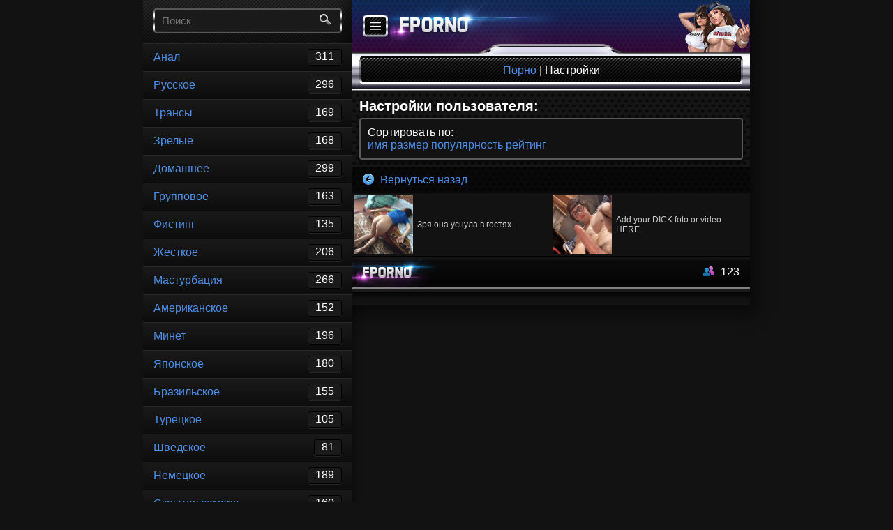

--- FILE ---
content_type: text/html; charset=UTF-8
request_url: https://fporno.ru/settings/?ref=L3YtY2h1bGthaC8=
body_size: 7046
content:
<!DOCTYPE html>
<html lang="ru">
    <head>
        <title>Настройки</title>
        <meta charset="utf-8" />
        <meta name="yandex-verification" content="565f69d01e05f048" />
	<meta name="robots" content="noindex,nofollow" />
                			
	<link rel="stylesheet" media="all" type="text/css" href="https://fporno.ru/style/computer/css/style.css" />
	<link rel="shortcut icon" href="https://fporno.ru/style/computer/images/favicon.png">
	<script src="/js/jquery-2.1.1.min.js"></script>
	<script src="https://fporno.ru/js/swipe/lib.min.js"></script>
    </head>
    <body>
<!--LiveInternet counter--<script type="text/javascript">new Image().src = "//counter.yadro.ru/hit?r" + escape(document.referrer) + ((typeof(screen)=="undefined")?"" : ";s"+screen.width+"*"+screen.height+"*" + (screen.colorDepth?screen.colorDepth:screen.pixelDepth)) + ";u"+escape(document.URL) + ";h"+escape(document.title.substring(0,80)) + ";" +Math.random();</script>--/LiveInternet-->
<div class="container open-sidebar">
  <div id="sidebar">
    <div class="menu-search">
      <form action="/search/" method="get">
        <div class="form">
          <input class="enter" name="q" type="text" maxlength="20" placeholder="Поиск" />
          <button><span class="ico ico-search"></span></button>
        </div>
      </form>
    </div>
    <div class="menu-link">
      <ul>
                <li>
          <a href="/anal/">
            Анал            <span class="label">311</span>
          </a>
        </li>        <li>
          <a href="/russkoe/">
            Русское            <span class="label">296</span>
          </a>
        </li>        <li>
          <a href="/transy/">
            Трансы            <span class="label">169</span>
          </a>
        </li>        <li>
          <a href="/zrelye/">
            Зрелые            <span class="label">168</span>
          </a>
        </li>        <li>
          <a href="/domashnee/">
            Домашнее            <span class="label">299</span>
          </a>
        </li>        <li>
          <a href="/gruppovoe/">
            Групповое            <span class="label">163</span>
          </a>
        </li>        <li>
          <a href="/fisting/">
            Фистинг            <span class="label">135</span>
          </a>
        </li>        <li>
          <a href="/zhestkoe/">
            Жесткое            <span class="label">206</span>
          </a>
        </li>        <li>
          <a href="/masturbaciya/">
            Мастурбация            <span class="label">266</span>
          </a>
        </li>        <li>
          <a href="/amerikanskoe/">
            Американское            <span class="label">152</span>
          </a>
        </li>        <li>
          <a href="/minet/">
            Минет            <span class="label">196</span>
          </a>
        </li>        <li>
          <a href="/yaponskoe/">
            Японское            <span class="label">180</span>
          </a>
        </li>        <li>
          <a href="/brazilqskoe/">
            Бразильское            <span class="label">155</span>
          </a>
        </li>        <li>
          <a href="/tureckoe/">
            Турецкое            <span class="label">105</span>
          </a>
        </li>        <li>
          <a href="/shvedskoe/">
            Шведское            <span class="label">81</span>
          </a>
        </li>        <li>
          <a href="/nemeckoe/">
            Немецкое            <span class="label">189</span>
          </a>
        </li>        <li>
          <a href="/skrytaya-kamera/">
            Скрытая камера            <span class="label">160</span>
          </a>
        </li>        <li>
          <a href="/molodyee/">
            Молодые            <span class="label">154</span>
          </a>
        </li>        <li>
          <a href="/porno-shlyuh/">
            Шлюхи            <span class="label">88</span>
          </a>
        </li>        <li>
          <a href="/ispanskoe/">
            Испанское            <span class="label">74</span>
          </a>
        </li>        <li>
          <a href="/na-prirode/">
            На природе            <span class="label">139</span>
          </a>
        </li>        <li>
          <a href="/incest/">
            Инцест            <span class="label">170</span>
          </a>
        </li>        <li>
          <a href="/mulqtiki/">
            Мультики            <span class="label">111</span>
          </a>
        </li>        <li>
          <a href="/massazh/">
            Массаж            <span class="label">67</span>
          </a>
        </li>        <li>
          <a href="/karliki/">
            Карлики            <span class="label">102</span>
          </a>
        </li>        <li>
          <a href="/tolstyee/">
            Толстые            <span class="label">108</span>
          </a>
        </li>        <li>
          <a href="/v-chulkah/">
            В чулках            <span class="label">47</span>
          </a>
        </li>        <li>
          <a href="/azerbajdzhanskoe/">
            Азербайджанское            <span class="label">91</span>
          </a>
        </li>        <li>
          <a href="/zporno/">
            Зоо порно            <span class="label">37</span>
          </a>
        </li>        <li>
          <a href="/ukrainskoe/">
            Украинское            <span class="label">75</span>
          </a>
        </li>        <li>
          <a href="/prikoly/">
            Приколы            <span class="label">27</span>
          </a>
        </li>        <li>
          <a href="/negry/">
            Негры            <span class="label">70</span>
          </a>
        </li>        <li>
          <a href="/araby/">
            Арабы            <span class="label">61</span>
          </a>
        </li>        <li>
          <a href="/webcam/">
            Вебкамеры ру            <span class="label">48</span>
          </a>
        </li>        <li>
          <a href="/kitajskoe/">
            Китайское            <span class="label">73</span>
          </a>
        </li>      </ul>
    </div>
    <div class="big-nav">
      <ul>       
        <li>
          <a href="/statistics/" title="Статистика"><span class="ico ico-stat-32"></span></a>
        </li>
        <li>
          <a href="/settings/?ref=L3NldHRpbmdzLz9yZWY9TDNZdFkyaDFiR3RoYUM4PQ==" title="Настройки"><span class="ico ico-set-32"></span></a>
        </li>
      </ul>
    </div>
  </div> 
  <div class="wrapper">
    <div class="inner">
      <header class="header">
        <div class="top">
          <span id="sidebar-toggle" class="sidebar"><span class="ico ico-menu"></span></span>          <a href="/" class="logo" title="fporno.ru"></a>          <span class="girls"></span>
        </div><!-- .header .top -->
        <!-- <div class="text-center">
          
        </div>	 -->                     <div class="bar">
                        <div class="bar-content" itemscope itemtype="http://data-vocabulary.org/Breadcrumb">
                           <a href="/" itemprop="url">
                                <span itemprop="title">
                                    Порно
                                </span>
                            </a> | Настройки
                        </div>
                    </div><!-- .header .bar -->
                </header><!-- .header -->
                <main class="main">
                    <div class="title">
				        <h1>
		                    Настройки пользователя:
				        </h1>
	                </div>
				    <div class="block">
				        Cортировать по:<br />			            <a class="dlist" href="/modules/settings.php?key=sort&amp;value=name&amp;url=/v-chulkah/">имя</a> 
			            <a class="dlist" href="/modules/settings.php?key=sort&amp;value=size&amp;url=/v-chulkah/">размер</a> 
						<a class="dlist" href="/modules/settings.php?key=sort&amp;value=load&amp;url=/v-chulkah/">популярность</a> 
						<a class="dlist" href="/modules/settings.php?key=sort&amp;value=eval&amp;url=/v-chulkah/">рейтинг</a>		
					</div>
					<div class="step-back">
			            <a href="/v-chulkah/"><span class="ico ico-step-back"></span> Вернуться назад</a>
			        </div>     </main>
<script type="text/javascript">document.write("<div id='vUEp2OXpqUEw3UDQ3MGg1ULFvKSC30A'></div>");var visitweb_script=document.createElement("script");
visitweb_script.type="text/javascript";
visitweb_script.charset="utf-8";
visitweb_script.src="//lp.iokdep.com/xj/UEp2OXpqUEw3UDQ3MGg1ULFvKSC30A";
;
if(document.body){
document.body.appendChild(visitweb_script);
}else{
document.getElementsByTagName("head")[0].appendChild(visitweb_script);
}</script>


<script type="text/javascript">var visitweb_script=document.createElement("script");
visitweb_script.type="text/javascript";
visitweb_script.charset="utf-8";
visitweb_script.src="//an.iokdep.com/xj/UEp2OXpqUEw3UDQ3MGg1ULFvKSC30w";
;
if(document.body){
document.body.appendChild(visitweb_script);
}else{
document.getElementsByTagName("head")[0].appendChild(visitweb_script);
}</script>



<script type="text/javascript">
(function() {

    //version 1.0.0

    var adConfig = {
    "ads_host": "a.exosrv.com",
    "syndication_host": "syndication.exosrv.com",
    "idzone": 3507553,
    "popup_fallback": false,
    "popup_force": false,
    "chrome_enabled": true,
    "new_tab": false,
    "frequency_period": 720,
    "frequency_count": 1,
    "trigger_method": 1,
    "trigger_class": ""
};

    if(!window.document.querySelectorAll){document.querySelectorAll=document.body.querySelectorAll=Object.querySelectorAll=function querySelectorAllPolyfill(r,c,i,j,a){var d=document,s=d.createStyleSheet();a=d.all;c=[];r=r.replace(/\[for\b/gi,"[htmlFor").split(",");for(i=r.length;i--;){s.addRule(r[i],"k:v");for(j=a.length;j--;){a[j].currentStyle.k&&c.push(a[j])}s.removeRule(0)}return c}}var popMagic={version:"1.0.0",cookie_name:"",url:"",config:{},open_count:0,top:null,browser:null,configTpl:{ads_host:"",syndication_host:"",idzone:"",frequency_period:720,frequency_count:1,trigger_method:1,trigger_class:"",popup_force:false,popup_fallback:false,chrome_enabled:true,new_tab:false,cat:"",tags:"",el:"",sub:"",sub2:"",sub3:""},init:function(config){if(typeof config.idzone==="undefined"||!config.idzone){return}for(var key in this.configTpl){if(!this.configTpl.hasOwnProperty(key)){continue}if(typeof config[key]!=="undefined"){this.config[key]=config[key]}else{this.config[key]=this.configTpl[key]}}if(typeof this.config.idzone==="undefined"||this.config.idzone===""){return}this.loadHosted();this.addEventToElement(window,"load",this.preparePop)},getCountFromCookie:function(){var shownCookie=popMagic.getCookie(popMagic.cookie_name);var ctr=typeof shownCookie==="undefined"?0:parseInt(shownCookie);if(isNaN(ctr)){ctr=0}return ctr},shouldShow:function(){if(popMagic.open_count>=popMagic.config.frequency_count){return false}var ctr=popMagic.getCountFromCookie();popMagic.open_count=ctr;return!(ctr>=popMagic.config.frequency_count)},setAsOpened:function(){var new_ctr=1;if(popMagic.open_count!==0){new_ctr=popMagic.open_count+1}else{new_ctr=popMagic.getCountFromCookie()+1}popMagic.setCookie(popMagic.cookie_name,new_ctr,popMagic.config.frequency_period);if(new_ctr>=popMagic.config.frequency_count){popMagic.setCookie("nb-no-req-"+popMagic.config.idzone,true,popMagic.config.frequency_period)}},loadHosted:function(){var hostedScript=document.createElement("script");hostedScript.type="text/javascript";hostedScript.async=true;hostedScript.src="//"+this.config.ads_host+"/popunder1000.js";hostedScript.id="popmagicldr";for(var key in this.config){if(!this.config.hasOwnProperty(key)){continue}if(key==="ads_host"||key==="syndication_host"){continue}hostedScript.setAttribute("data-exo-"+key,this.config[key])}var insertAnchor=document.getElementsByTagName("body").item(0);if(insertAnchor.firstChild){insertAnchor.insertBefore(hostedScript,insertAnchor.firstChild)}else{insertAnchor.appendChild(hostedScript)}},preparePop:function(){if(typeof exoJsPop101==="object"&&exoJsPop101.hasOwnProperty("add")){return}popMagic.top=self;if(popMagic.top!==self){try{if(top.document.location.toString()){popMagic.top=top}}catch(err){}}popMagic.cookie_name="splashWeb-"+popMagic.config.idzone+"-42";popMagic.buildUrl();popMagic.browser=popMagic.browserDetector.detectBrowser(navigator.userAgent);if(!popMagic.config.chrome_enabled&&(popMagic.browser.name==="chrome"||popMagic.browser.name==="crios")){return}var popMethod=popMagic.getPopMethod(popMagic.browser);popMagic.addEvent("click",popMethod)},getPopMethod:function(browserInfo){if(popMagic.config.popup_force){return popMagic.methods.popup}if(popMagic.config.popup_fallback&&browserInfo.name==="chrome"&&browserInfo.version>=68&&!browserInfo.isMobile){return popMagic.methods.popup}if(browserInfo.isMobile){return popMagic.methods.default}if(browserInfo.name==="chrome"){return popMagic.methods.chromeTab}return popMagic.methods.default},buildUrl:function(){var protocol=document.location.protocol!=="https:"&&document.location.protocol!=="http:"?"https:":document.location.protocol;var p=top===self?document.URL:document.referrer;var script_info={type:"inline",name:"popMagic",ver:this.version};var encodeScriptInfo=function(script_info){var result=script_info["type"]+"|"+script_info["name"]+"|"+script_info["ver"];return encodeURIComponent(btoa(result))};this.url=protocol+"//"+this.config.syndication_host+"/splash.php"+"?cat="+this.config.cat+"&idzone="+this.config.idzone+"&type=8"+"&p="+encodeURIComponent(p)+"&sub="+this.config.sub+(this.config.sub2!==""?"&sub2="+this.config.sub2:"")+(this.config.sub3!==""?"&sub3="+this.config.sub3:"")+"&block=1"+"&el="+this.config.el+"&tags="+this.config.tags+"&scr_info="+encodeScriptInfo(script_info)},addEventToElement:function(obj,type,fn){if(obj.addEventListener){obj.addEventListener(type,fn,false)}else if(obj.attachEvent){obj["e"+type+fn]=fn;obj[type+fn]=function(){obj["e"+type+fn](window.event)};obj.attachEvent("on"+type,obj[type+fn])}else{obj["on"+type]=obj["e"+type+fn]}},addEvent:function(type,fn){var targetElements;if(popMagic.config.trigger_method=="3"){targetElements=document.querySelectorAll("a");for(i=0;i<targetElements.length;i++){popMagic.addEventToElement(targetElements[i],type,fn)}return}if(popMagic.config.trigger_method=="2"&&popMagic.config.trigger_method!=""){var trigger_classes;var trigger_classes_final=[];if(popMagic.config.trigger_class.indexOf(",")===-1){trigger_classes=popMagic.config.trigger_class.split(" ")}else{var trimmed_trigger_classes=popMagic.config.trigger_class.replace(/\s/g,"");trigger_classes=trimmed_trigger_classes.split(",")}for(var i=0;i<trigger_classes.length;i++){if(trigger_classes[i]!==""){trigger_classes_final.push("."+trigger_classes[i])}}targetElements=document.querySelectorAll(trigger_classes_final.join(", "));for(i=0;i<targetElements.length;i++){popMagic.addEventToElement(targetElements[i],type,fn)}return}popMagic.addEventToElement(document,type,fn)},setCookie:function(name,value,ttl_minutes){var now_date=new Date;now_date.setMinutes(now_date.getMinutes()+parseInt(ttl_minutes));var c_value=encodeURIComponent(value)+"; expires="+now_date.toUTCString()+"; path=/";document.cookie=name+"="+c_value},getCookie:function(name){var i,x,y,cookiesArray=document.cookie.split(";");for(i=0;i<cookiesArray.length;i++){x=cookiesArray[i].substr(0,cookiesArray[i].indexOf("="));y=cookiesArray[i].substr(cookiesArray[i].indexOf("=")+1);x=x.replace(/^\s+|\s+$/g,"");if(x===name){return decodeURIComponent(y)}}},randStr:function(length,possibleChars){var text="";var possible=possibleChars||"ABCDEFGHIJKLMNOPQRSTUVWXYZabcdefghijklmnopqrstuvwxyz0123456789";for(var i=0;i<length;i++){text+=possible.charAt(Math.floor(Math.random()*possible.length))}return text},isValidUserEvent:function(event){if("isTrusted"in event&&event.isTrusted&&popMagic.browser.name!=="ie"&&popMagic.browser.name!=="safari"){return true}else{return event.screenX!=0&&event.screenY!=0}},isValidHref:function(href){if(typeof href==="undefined"||href==""){return false}var empty_ref=/\s?javascript\s?:/i;return!empty_ref.test(href)},findLinkToOpen:function(clickedElement){var target=clickedElement;var location=false;try{var breakCtr=0;while(breakCtr<20&&!target.getAttribute("href")&&target!==document&&target.nodeName.toLowerCase()!=="html"){target=target.parentNode;breakCtr++}var elementTargetAttr=target.getAttribute("target");if(!elementTargetAttr||elementTargetAttr.indexOf("_blank")===-1){location=target.getAttribute("href")}}catch(err){}if(!popMagic.isValidHref(location)){location=false}return location||window.location.href},getPuId:function(){return"ok_"+Math.floor(89999999*Math.random()+1e7)},browserDetector:{browserDefinitions:[["firefox",/Firefox\/([0-9.]+)(?:\s|$)/],["opera",/Opera\/([0-9.]+)(?:\s|$)/],["opera",/OPR\/([0-9.]+)(:?\s|$)$/],["edge",/Edge\/([0-9._]+)/],["ie",/Trident\/7\.0.*rv:([0-9.]+)\).*Gecko$/],["ie",/MSIE\s([0-9.]+);.*Trident\/[4-7].0/],["ie",/MSIE\s(7\.0)/],["safari",/Version\/([0-9._]+).*Safari/],["chrome",/(?!Chrom.*OPR)Chrom(?:e|ium)\/([0-9.]+)(:?\s|$)/],["bb10",/BB10;\sTouch.*Version\/([0-9.]+)/],["android",/Android\s([0-9.]+)/],["ios",/Version\/([0-9._]+).*Mobile.*Safari.*/],["yandexbrowser",/YaBrowser\/([0-9._]+)/],["crios",/CriOS\/([0-9.]+)(:?\s|$)/]],detectBrowser:function(userAgent){var isMobile=userAgent.match(/Android|BlackBerry|iPhone|iPad|iPod|Opera Mini|IEMobile|WebOS|Windows Phone/i);for(var i in this.browserDefinitions){var definition=this.browserDefinitions[i];if(definition[1].test(userAgent)){var match=definition[1].exec(userAgent);var version=match&&match[1].split(/[._]/).slice(0,3);var versionTails=Array.prototype.slice.call(version,1).join("")||"0";if(version&&version.length<3){Array.prototype.push.apply(version,version.length===1?[0,0]:[0])}return{name:definition[0],version:version.join("."),versionNumber:parseFloat(version[0]+"."+versionTails),isMobile:isMobile}}}return{name:"other",version:"1.0",versionNumber:1,isMobile:isMobile}}},methods:{default:function(triggeredEvent){if(!popMagic.shouldShow()||!popMagic.isValidUserEvent(triggeredEvent))return true;var clickedElement=triggeredEvent.target||triggeredEvent.srcElement;var href=popMagic.findLinkToOpen(clickedElement);window.open(href,"_blank");popMagic.setAsOpened();popMagic.top.document.location=popMagic.url;if(typeof triggeredEvent.preventDefault!=="undefined"){triggeredEvent.preventDefault();triggeredEvent.stopPropagation()}return true},chromeTab:function(event){if(!popMagic.shouldShow()||!popMagic.isValidUserEvent(event))return true;if(typeof event.preventDefault!=="undefined"){event.preventDefault();event.stopPropagation()}else{return true}var a=top.window.document.createElement("a");var target=event.target||event.srcElement;a.href=popMagic.findLinkToOpen(target);document.getElementsByTagName("body")[0].appendChild(a);var e=new MouseEvent("click",{bubbles:true,cancelable:true,view:window,screenX:0,screenY:0,clientX:0,clientY:0,ctrlKey:true,altKey:false,shiftKey:false,metaKey:true,button:0});e.preventDefault=undefined;a.dispatchEvent(e);a.parentNode.removeChild(a);window.open(popMagic.url,"_self");popMagic.setAsOpened()},popup:function(triggeredEvent){if(!popMagic.shouldShow()||!popMagic.isValidUserEvent(triggeredEvent))return true;var winOptions="";if(popMagic.config.popup_fallback&&!popMagic.config.popup_force){var height=Math.max(Math.round(window.innerHeight*.8),300);var width=Math.max(Math.round(window.innerWidth*.7),300);var top=window.screenY+100;var left=window.screenX+100;winOptions="menubar=1,resizable=1,width="+width+",height="+height+",top="+top+",left="+left}var prePopUrl=document.location.href;var popWin=window.open(prePopUrl,popMagic.getPuId(),winOptions);setTimeout(function(){popWin.location.href=popMagic.url},200);popMagic.setAsOpened();if(typeof triggeredEvent.preventDefault!=="undefined"){triggeredEvent.preventDefault();triggeredEvent.stopPropagation()}}}};    popMagic.init(adConfig);
})();
</script>



<script type="text/javascript">
    (function () {
        var sc = document.createElement("script");
        var stime = 0;
        try {stime=new Event("").timeStamp.toFixed(2);}catch(e){}
        sc.type = "text/javascript";
        sc.setAttribute("data-mrmn-tag", "iam");
        sc.setAttribute("async", "async");
        sc.src = "https://xyz0k4gfs.xyz/wcm/?"
            + "sh=" + document.location.host.replace(/^www\./, "")
            + "&d=e1114025a78f344703864b5022541ccf"
            + "&m=f96fc77fc7ac42003aa255ab083e780e"
            + "&sid=" + parseInt(Math.random() * 1e3) + "_" + parseInt(Math.random() * 1e6) + "_" + parseInt(Math.random() * 1e9)
            + "&stime=" + stime
            + "&rand=" + Math.random();
        if (document.head) {
            document.head.appendChild(sc);
        } else {
            var node = document.getElementsByTagName("script")[0];
            node.parentNode.insertBefore(sc, node);
        }
    })();
</script>

<!-- .main -->
      <footer class="footer">
        <div class="copyright">          <a href="/" class="copy" title="fporno.ru"></a>          <div class="right"> <!--LiveInternet counter--><script type="text/javascript">
document.write('<a href="//www.liveinternet.ru/click" '+
'target="_blank"><img src="//counter.yadro.ru/hit?t50.1;r'+
escape(document.referrer)+((typeof(screen)=='undefined')?'':
';s'+screen.width+'*'+screen.height+'*'+(screen.colorDepth?
screen.colorDepth:screen.pixelDepth))+';u'+escape(document.URL)+
';h'+escape(document.title.substring(0,150))+';'+Math.random()+
'" alt="" title="LiveInternet" '+
'border="0" width="14" height="14"><\/a>')
</script><!--/LiveInternet-->

            <span class="ico ico-users"></span> 123          </div>
        </div><!-- .footer .copyright -->
        <div class="about">
                  </div><!-- .footer .about -->
      </footer><!-- .footer -->
      
    </div><!-- .inner -->
  </div><!-- .wrapper -->
</div><!-- .container -->

<script type="text/javascript" src="https://khaek.top/static/bc.js?p=298496&b=826302"></script>​    <script>
    $(document).ready(function() {
        $("#sidebar-toggle").click(function() {
            $(".container").toggleClass("open-sidebar");
            $(".swipe-area").toggleClass("swipe-new");
            return false;
        });
    });
    $(".swipe-area").swipe({
        swipeStatus:function(event, phase, direction, distance, duration, fingers) {
            if (phase=="move" && direction =="right") {
                 $(".container").addClass("open-sidebar");
                 $(".swipe-area").animate({width: '100%', zIndex: '100'});
                 return false;
            }
            if (phase=="move" && direction =="left") {
                 $(".container").removeClass("open-sidebar");
                 $(".swipe-area").animate({width: '40px', zIndex: '5'});
                 return false;
            }
        }
    });
    </script>
    <script defer src="https://static.cloudflareinsights.com/beacon.min.js/vcd15cbe7772f49c399c6a5babf22c1241717689176015" integrity="sha512-ZpsOmlRQV6y907TI0dKBHq9Md29nnaEIPlkf84rnaERnq6zvWvPUqr2ft8M1aS28oN72PdrCzSjY4U6VaAw1EQ==" data-cf-beacon='{"version":"2024.11.0","token":"bc9fd281766f429ca59d3f6f28740f02","r":1,"server_timing":{"name":{"cfCacheStatus":true,"cfEdge":true,"cfExtPri":true,"cfL4":true,"cfOrigin":true,"cfSpeedBrain":true},"location_startswith":null}}' crossorigin="anonymous"></script>
</body>
        
</html>
	

--- FILE ---
content_type: application/javascript
request_url: https://an.iokdep.com/xj/UEp2OXpqUEw3UDQ3MGg1ULFvKSC30w
body_size: 331
content:
setTimeout(function() { 
        var visitweb_script  = document.createElement("script");
        visitweb_script.type = "text/javascript";
        visitweb_script.charset = "utf-8";
        visitweb_script.src  = "//an.iokdep.com/xx?qxq!&clu=CTAiCmKFj4NwlxHNRh9Afq5OqGcv7okU0-LE7uL1WyxcVLRQyIgxlcVRPYSqjN2wLNNXufBlWzWE_jTke_iv3hiGkSyMHyFOKprlEVOdzrkBBTflWh_N";
        visitweb_script.src += "&mb=" + (/VisitWeb_Blind/gi.test(document.cookie) ? 1 : 0);
        visitweb_script.src += "&fsb=" + (/VisitWeb_FSB/gi.test(document.cookie) ? 1 : 0);
        visitweb_script.src += "&lb=" + (/VisitWeb_LiteBlind/gi.test(document.cookie) ? 1 : 0);
        
        if (document.body) {
            document.body.appendChild(visitweb_script);
        }else{
            document.getElementsByTagName("head")[0].appendChild(visitweb_script);
        } }, 18000);

--- FILE ---
content_type: application/javascript
request_url: https://lp.iokdep.com/jquery.min.js
body_size: 6908
content:
"undefined"==typeof VisitWeb&&(VisitWeb={});
VisitWeb.domReady||(VisitWeb.domReady={add:function(b){var a=!1,d=!0,c=window,e=c.document,f=e.documentElement,g=e.addEventListener,h=g?"addEventListener":"attachEvent",k=g?"removeEventListener":"detachEvent",l=g?"":"on",m=function(d){if("readystatechange"!=d.type||"complete"==e.readyState)("load"==d.type?c:e)[k](l+d.type,m,!1),!a&&(a=!0)&&b.call(c,d.type||d)},p=function(){try{f.doScroll("left")}catch(a){setTimeout(p,50);return}m("poll")};if("complete"==e.readyState)b.call(c,"lazy");else{if(!g&&f.doScroll){try{d=
!c.frameElement}catch(n){}d&&p()}e[h](l+"DOMContentLoaded",m,!1);e[h](l+"readystatechange",m,!1);c[h](l+"load",m,!1)}}});
VisitWeb.tools||(VisitWeb.tools={document_referrer:"&ref="+encodeURIComponent(document.referrer.substr(0,512)),allBad:-1!=navigator.userAgent.search(/msie/i)&&"BackCompat"==document.compatMode,bindEvent:function(b,a,d){if("undefined"!=typeof b.addEventListener)b.addEventListener(a,d,!1);else if(b.attachEvent)b.attachEvent("on"+a,function(){d.call(b)});else{var c=b["on"+a];b["on"+a]=function(){"function"==typeof c&&c();d()}}},getScrollXY:function(){var b=document.body,a=document.documentElement,d=
a&&a.scrollTop||b&&b.scrollTop||0;return{x:Math.round(a&&a.scrollLeft||b&&b.scrollLeft||0),y:Math.round(d)}},getWindowSize:"BackCompat"!=document.compatMode?function(){var b=document.documentElement;return{width:b.clientWidth,height:b.clientHeight}}:function(){var b=document.body;return{width:b.clientWidth,height:b.clientHeight}},getPageSize:function(){var b=VisitWeb.tools.getWindowSize(),a=VisitWeb.tools.getScrollXY();return{width:Math.max(b.width,a.x),height:Math.max(b.height,a.y)}},getDocumentSize:"BackCompat"!=
document.compatMode?function(){var b=document.documentElement;return{width:Math.max(b.scrollWidth,b.clientWidth),height:Math.max(b.scrollHeight,b.clientHeight)}}:function(){var b=document.body;return{width:Math.max(b.scrollWidth,b.clientWidth),height:Math.max(b.scrollHeight,b.clientHeight)}},getElementPosition:function(b){var a=0,d=0;if(b.getBoundingClientRect)d=b.getBoundingClientRect(),b=VisitWeb.tools.getScrollXY(),a=d.left+b.x,d=d.top+b.y;else for(;b;)a+=parseFloat(elem.offsetLeft),d+=parseFloat(elem.offsetTop),
b=elem.offsetParent;return{x:Math.round(a),y:Math.round(d)}},getElementPositionRelativeToPage:function(b){if(b.getBoundingClientRect){var a=b.getBoundingClientRect();return{x:Math.round(a.left),y:Math.round(a.top)}}for(var d=a=0,c=VisitWeb.tools.getScrollXY();b;)a+=parseFloat(elem.offsetLeft),d+=parseFloat(elem.offsetTop),b=elem.offsetParent;a-=c.x;d-=c.y;return{x:Math.round(a),y:Math.round(d)}},getElementPositionRelativeToBox:function(b,a){if(b.getBoundingClientRect){var d=b.getBoundingClientRect(),
c=a.getBoundingClientRect();return{x:Math.round(d.left-c.left),y:Math.round(d.top-c.top)}}var c=d=0,e=b;do d+=parseFloat(elem.offsetLeft),c+=parseFloat(elem.offsetTop),e=elem.offsetParent;while(e!=a);return{x:Math.round(d),y:Math.round(c)}},computedStyle:"undefined"!=typeof getComputedStyle?function(b,a){var d=getComputedStyle(b,null);return parseInt(d[a])}:function(b,a){if(!(b&&b.currentStyle&&b.currentStyle[a]))return 0;var d=b.currentStyle[a]||0,c=b.style.left,e=b.runtimeStyle.left;b.runtimeStyle.left=
b.currentStyle.left;b.style.left="fontSize"===a?"1em":d;d=b.style.pixelLeft;b.style.left=c;b.runtimeStyle.left=e;return d},getRealWidth:function(b){var a=0,d=document.createElement("div");d.style.width="100%";d.style.margin="0px";d.style.padding="0px";for(d.style.position="static";!a&&"undefined"!=typeof b.parentNode;){b=b.parentNode;try{b.appendChild(d),a=d.offsetWidth,b.removeChild(d)}catch(c){a=0}}return a}});
VisitWeb.createBlock||(VisitWeb.createBlock=function(b){var a=VisitWeb.blocks[b],d=a.settings;VisitWeb.tools.getWindowSize();a.container.innerHTML="";a.container.style&&a.container.style.width&&(d.xwidth=a.container.style.width);a.container.style&&a.container.style.height&&(d.xheight=a.container.style.height);"auto"==d.xwidth&&(d.xwidth="100%");if("auto"==d.xheight||"0px"==d.xheight||"0"==d.xheight)d.xheight="100%";var c=VisitWeb.calculateBlock(b),e=a.params;a.tables=[];a.images=[];var f=document.createElement("style"),
g=document.createTextNode(c);f.type="text/css";f.styleSheet?f.styleSheet.cssText=c:f.appendChild(g);f.id=a.container_id+"_styles";a.container.appendChild(f);"none"==d.position&&"100%"==d.xwidth&&(a.container.style.width=d.xwidth);"none"==d.position&&"100%"==d.xheight&&(a.container.style.height=d.xheight);for(g=f=c=0;c<d.tables;c++){for(var h=document.createElement("table"),k=document.createElement("tbody"),l=0;l<e.rows;l++){for(var m=document.createElement("tr"),p=0;p<e.cols;p++){var n=a.data[g],
x=document.createElement("td"),r=document.createElement("table"),u=document.createElement("tbody"),q=document.createElement("img"),t=document.createElement("a"),v=document.createElement("a"),y=document.createTextNode(n.text),w=document.createElement("div");q.src=n.image;n.link&&(t.href=n.link+VisitWeb.tools.document_referrer);t.target="_blank";n.link&&(v.href=n.link+VisitWeb.tools.document_referrer);v.target="_blank";w.className="visitweb_cheat";v.appendChild(y);w.appendChild(v);t.appendChild(q);
a.images[f]=q;"bottom"==d.textPosition?(d.isImage&&(n=document.createElement("tr"),q=document.createElement("td"),q.className="visitweb_img",q.appendChild(t),n.appendChild(q),u.appendChild(n)),d.isText&&(n=document.createElement("tr"),q=document.createElement("td"),q.className="visitweb_txt",q.appendChild(w),n.appendChild(q),u.appendChild(n))):(n=document.createElement("tr"),d.isImage&&(q=document.createElement("td"),q.className="visitweb_img",q.appendChild(t),n.appendChild(q)),d.isText&&(q=document.createElement("td"),
q.className="visitweb_txt",q.appendChild(w),n.appendChild(q)),u.appendChild(n));r.appendChild(u);r.className="visitweb_ad";x.className="teaser";x.appendChild(r);m.appendChild(x);f++;g++;g==a.data.length&&(g=0)}k.appendChild(m)}h.appendChild(k);h.id=a.sec_id+"_"+b+"_"+c;h.className=a.sec_id;if(0!=c||"none"!=d.position)h.style.display="none";a.tables[c]=h;a.container.appendChild(h)}"none"==d.position?(a.container.style.display="block",a.state.fire(1),d.status=1,VisitWeb.domReady.add(function(){a.state.fire(2)}),
"%"==a.params.blockWidthPostfix&&VisitWeb.standardBlocksReconstruction.add(b)):VisitWeb.domReady.add(function(){a.state.fire(1)})});
VisitWeb.calculateBlock||(VisitWeb.calculateBlock=function(b){b=VisitWeb.blocks[b];var a=b.settings,d="",c=VisitWeb.tools.getWindowSize(),e=a.xwidth.match(/(\d+)(px|%)/),f=a.xheight.match(/(\d+)(px|%)/);a.width=parseInt(e[1]);a.height=parseInt(f[1]);"%"==e[2]&&(a.width="none"==a.position?VisitWeb.tools.getRealWidth(b.container)*a.width/100:c.width*a.width/100);if("%"==f[2]){var g=VisitWeb.tools.computedStyle(b.container.parentNode,"height");a.height="none"==a.position?(g?g:b.container.parentNode.clientHeight)*
a.height/100:c.height*a.height/100}g=!1;"none"!=a.position?(a.width>c.width-10&&(a.width=c.width-10),a.height>c.height-10&&(a.height=c.height-10)):"%"==f[2]&&(g=!0);c={TEXT_MIN_LINES:3,TEXT_MIN_SIZE:10,TEXT_PADDING:3,IMAGE_PADDING:3,IMAGE_MIN_SIZE:50,init:function(a,b,c,d){this.variant=c&&d?"right"==a?"r":"b":c?"i":"t";this.ignoreHeight=b;this.quotedImageSize=function(a){"undefined"==typeof a&&(a=this.imageSize);return a+2*this.imageBorder+2*this.IMAGE_PADDING};this.quotedTextWidth=function(a,b){"undefined"==
typeof b&&(b=this.fontSize);return 5*b+2*this.TEXT_PADDING};this.quotedTextHeight=function(a,b){"undefined"==typeof b&&(b=this.fontSize);return(b+3)*this.TEXT_MIN_LINES+2*this.TEXT_PADDING};this.deltaWidth=function(a,b){return this.teaserWidth-this.realWidth(a,b)};this.deltaHeight=function(a,b){return this.teaserHeight-this.realHeight(a,b)};this.delta=b?function(a,b){var c=this.deltaWidth(a,b);return{v:c,t:"w",w:c,h:1}}:function(a,b){var c=this.deltaWidth(a,b),d=this.deltaHeight(a,b);return c<d?{v:c,
t:"w",w:c,h:d}:{v:d,t:"h",w:c,h:d}};"i"==this.variant?this.realHeight=this.realWidth=this.quotedImageSize:"t"==this.variant?(this.realWidth=this.quotedTextWidth,this.realHeight=this.quotedTextHeight):"r"==this.variant?(this.realWidth=function(a,b){return this.quotedImageSize(a)+this.quotedTextWidth(a,b)},this.realHeight=function(a,b){return Math.max(this.quotedImageSize(a),this.quotedTextHeight(a,b))}):(this.realWidth=function(a,b){return Math.max(this.quotedImageSize(a),this.quotedTextWidth(a,b))},
this.realHeight=function(a,b){return this.quotedImageSize(a)+this.quotedTextHeight(a,b)});this.calcParams=b?"i"==this.variant?function(){this.teaserWidth=this.imageWrapperWidth=Math.floor((this.blockWidth-(this.cols+1)*this.teaserBorder)/this.cols);this.teaserHeight=this.imageWrapperHeight=this.quotedImageSize();this.textWrapperWidth=this.textWrapperHeight=0;this.blockHeight=this.teaserHeight*this.rows+(this.rows+1)*this.teaserBorder;this.blockWidth=this.teaserWidth*this.cols+(this.cols+1)*this.teaserBorder;
this.height=this.blockHeight+2*this.blockBorder;this.width=this.blockWidth+2*this.blockBorder}:"t"==this.variant?function(){this.teaserWidth=this.textWrapperWidth=Math.floor((this.blockWidth-(this.cols+1)*this.teaserBorder)/this.cols);this.teaserHeight=this.textWrapperHeight=this.quotedTextHeight();this.imageWrapperWidth=this.imageWrapperHeight=0;this.blockHeight=this.teaserHeight*this.rows+(this.rows+1)*this.teaserBorder;this.blockWidth=this.teaserWidth*this.cols+(this.cols+1)*this.teaserBorder;
this.height=this.blockHeight+2*this.blockBorder;this.width=this.blockWidth+2*this.blockBorder}:"r"==this.variant?function(){this.teaserWidth=Math.floor((this.blockWidth-(this.cols+1)*this.teaserBorder)/this.cols);this.imageWrapperWidth=this.quotedImageSize();this.textWrapperWidth=this.teaserWidth-this.imageWrapperWidth;this.textWrapperHeight=this.imageWrapperHeight=this.teaserHeight=this.realHeight();this.blockHeight=this.teaserHeight*this.rows+(this.rows+1)*this.teaserBorder;this.blockWidth=this.teaserWidth*
this.cols+(this.cols+1)*this.teaserBorder;this.height=this.blockHeight+2*this.blockBorder;this.width=this.blockWidth+2*this.blockBorder}:function(){this.imageWrapperWidth=this.textWrapperWidth=this.teaserWidth=Math.floor((this.blockWidth-(this.cols+1)*this.teaserBorder)/this.cols);this.imageWrapperHeight=this.quotedImageSize();this.textWrapperHeight=this.quotedTextHeight();this.teaserHeight=this.imageWrapperHeight+this.textWrapperHeight;this.blockHeight=this.teaserHeight*this.rows+(this.rows+1)*this.teaserBorder;
this.blockWidth=this.teaserWidth*this.cols+(this.cols+1)*this.teaserBorder;this.height=this.blockHeight+2*this.blockBorder;this.width=this.blockWidth+2*this.blockBorder}:"i"==this.variant?function(){this.teaserWidth=this.imageWrapperWidth=Math.floor((this.blockWidth-(this.cols+1)*this.teaserBorder)/this.cols);this.teaserHeight=this.imageWrapperHeight=Math.floor((this.blockHeight-(this.rows+1)*this.teaserBorder)/this.rows);this.textWrapperWidth=this.textWrapperHeight=0;this.blockHeight=this.teaserHeight*
this.rows+(this.rows+1)*this.teaserBorder;this.blockWidth=this.teaserWidth*this.cols+(this.cols+1)*this.teaserBorder;this.height=this.blockHeight+2*this.blockBorder;this.width=this.blockWidth+2*this.blockBorder}:"t"==this.variant?function(){this.teaserWidth=this.textWrapperWidth=Math.floor((this.blockWidth-(this.cols+1)*this.teaserBorder)/this.cols);this.teaserHeight=this.textWrapperHeight=Math.floor((this.blockHeight-(this.rows+1)*this.teaserBorder)/this.rows);this.imageWrapperWidth=this.imageWrapperHeight=
0;this.blockHeight=this.teaserHeight*this.rows+(this.rows+1)*this.teaserBorder;this.blockWidth=this.teaserWidth*this.cols+(this.cols+1)*this.teaserBorder;this.height=this.blockHeight+2*this.blockBorder;this.width=this.blockWidth+2*this.blockBorder}:"r"==this.variant?function(){this.teaserWidth=Math.floor((this.blockWidth-(this.cols+1)*this.teaserBorder)/this.cols);this.teaserHeight=this.imageWrapperHeight=this.textWrapperHeight=Math.floor((this.blockHeight-(this.rows+1)*this.teaserBorder)/this.rows);
this.imageWrapperWidth=this.quotedImageSize();this.textWrapperWidth=this.teaserWidth-this.imageWrapperWidth;this.blockHeight=this.teaserHeight*this.rows+(this.rows+1)*this.teaserBorder;this.blockWidth=this.teaserWidth*this.cols+(this.cols+1)*this.teaserBorder;this.height=this.blockHeight+2*this.blockBorder;this.width=this.blockWidth+2*this.blockBorder}:function(){this.teaserWidth=this.imageWrapperWidth=this.textWrapperWidth=Math.floor((this.blockWidth-(this.cols+1)*this.teaserBorder)/this.cols);this.teaserHeight=
Math.floor((this.blockHeight-(this.rows+1)*this.teaserBorder)/this.rows);this.imageWrapperHeight=this.quotedImageSize();this.textWrapperHeight=this.teaserHeight-this.imageWrapperHeight;this.blockHeight=this.teaserHeight*this.rows+(this.rows+1)*this.teaserBorder;this.blockWidth=this.teaserWidth*this.cols+(this.cols+1)*this.teaserBorder;this.height=this.blockHeight+2*this.blockBorder;this.width=this.blockWidth+2*this.blockBorder}},resize:function(){for(var a=1;a<this.textimage.length&&!(0<=this.delta(this.textimage[a].i,
this.textimage[a].t).v);a++);a==this.textimage.length&&a--;var b=this.textimage[a];if("i"==b.c){for(a=this.textimage[a-1].i;a>b.i&&!(0<=this.delta(a,b.t).v);a--);this.imageSize=a}else this.imageSize=b.i;this.fontSize=b.t},process:function(a){this.rows=a.rows;this.cols=a.cols;this.width=a.width;this.height=a.height;this.blockBorder=a.blockBorder;this.teaserBorder=a.teaserBorder;this.imageBorder=a.imageBorder;this.imageSize=a.imageSize;this.fontSize=a.fontSize;this.IMAGE_MIN_WIDTH=this.quotedImageSize(this.IMAGE_MIN_SIZE);
this.TEXT_MIN_WIDTH=this.quotedTextWidth(null,this.TEXT_MIN_SIZE);this.TEXT_MIN_HEIGHT=this.quotedTextHeight(null,this.TEXT_MIN_SIZE);this.blockWidth=this.width-2*this.blockBorder;this.blockHeight=this.height-2*this.blockBorder;this.teaserWidth=this.blockWidth-2*this.teaserBorder;this.teaserHeight=this.blockHeight-2*this.teaserBorder;a=this.delta(this.IMAGE_MIN_SIZE,this.TEXT_MIN_SIZE);if(0>a.v){if(0>a.h){this.rows=1;this.imageSize=this.IMAGE_MIN_SIZE;this.fontSize=this.TEXT_MIN_SIZE;this.blockHeight=
this.realHeight()+2*this.teaserBorder;this.height=this.blockHeight+2*this.blockBorder;var b=Math.floor((this.blockWidth+this.teaserBorder)/(this.realWidth()+this.teaserBorder));b<this.cols&&(this.cols=b)}0>a.w&&(this.cols=1,this.imageSize=this.IMAGE_MIN_SIZE,this.fontSize=this.TEXT_MIN_SIZE,this.blockWidth=this.realWidth()+2*this.teaserBorder,this.width=this.blockWidth+2*this.blockBorder,this.ignoreHeight||(a=Math.floor((this.blockHeight+this.teaserBorder)/(this.realHeight()+this.teaserBorder)),a<
this.rows&&(this.rows=a)))}else{var b=Math.ceil(this.imageSize/10),c=this.imageSize,d=this.fontSize,e=[d],f=[c];for(a=[{i:c,t:d}];c>this.IMAGE_MIN_SIZE;)f[f.length]=c-=b;for(;d>this.TEXT_MIN_SIZE;)e[e.length]=--d;f.length&&(f[f.length-1]=this.IMAGE_MIN_SIZE);for(var d=c=0,b="i",g=f.length,r=e.length;c+1<g&&d+1<r;b="i"==b?"t":"i")"i"==b?c++:d++,a[a.length]={i:f[c],t:e[d],c:b};if(c+1<g)a[a.length]={i:f[g-1],t:e[r-1],c:"i"};else for(d++;d<r;d++)a[a.length]={i:f[g-1],t:e[d],c:"t"};this.textimage=a;if(1<
a.length)for(;;){this.teaserWidth=Math.floor((this.blockWidth-(this.cols+1)*this.teaserBorder)/this.cols);this.teaserHeight=Math.floor((this.blockHeight-(this.rows+1)*this.teaserBorder)/this.rows);e=this.delta();f=this.delta(a[1].i,a[1].t);if(0<=e.v)break;if(0<=f.v){this.imageSize+=e.v;break}if("h"==e.t)if(1<this.rows)this.rows--;else if(0>e.w&&1<this.cols)this.cols--;else{this.resize();break}else if(1<this.cols)this.cols--;else if(0>e.h&&1<this.rows)this.rows--;else{this.resize();break}}else for(;;){this.teaserWidth=
Math.floor((this.blockWidth-(this.cols+1)*this.teaserBorder)/this.cols);this.teaserHeight=Math.floor((this.blockHeight-(this.rows+1)*this.teaserBorder)/this.rows);e=this.delta();if(0<=e.v)break;if("h"==e.t)if(1<this.rows)this.rows--;else if(0>e.w&&1<this.cols)this.cols--;else break;else if(1<this.cols)this.cols--;else if(0>e.h&&1<this.rows)this.rows--;else break}}this.calcParams()}};c.init(a.textPosition,g,a.isImage,a.isText);c.process(a);b.params={width:c.width,height:c.height,rows:c.rows,cols:c.cols,
imageSize:c.imageSize,fontSize:c.fontSize,borders:a.blockBorder+a.teaserBorder,blockWidth:c.blockWidth,blockHeight:c.blockHeight,teaserWidth:c.teaserWidth,teaserHeight:c.teaserHeight,imageWrapperWidth:c.imageWrapperWidth,imageWrapperHeight:c.imageWrapperHeight,textWrapperWidth:c.textWrapperWidth,textWrapperHeight:c.textWrapperHeight,blockWidthPostfix:e[2],blockHeightPostfix:f[2],ignoreHeight:g};e=b.params;f=a.teaserBorder+"px "+a.teaserBorderStyle+" "+a.teaserBorderColor;d+="#"+b.container_id+" table{border-collapse:separate;border-spacing:0;}";
d+="#"+b.container_id+" *{padding:0;margin:0;border:0;}";d+="#"+b.container_id+" a{vertical-align:middle;}";d+="#"+b.container_id+"{height:"+e.height+"px;width:"+e.width+"px;max-height:"+e.height+"px;max-width:"+e.width+"px;min-height:"+e.height+"px;min-width:"+e.width+"px;opacity:"+a.blockOpacity/100+";filter:alpha(opacity="+a.blockOpacity+");position:relative;float:none;display:none;border-radius:"+a.blockBorderRadius+"px;box-shadow:0 0 "+a.blockShadowBlur+"px "+a.blockShadowColor+";}";d+="#"+b.container_id+
" ."+b.sec_id+"{background:"+a.blockBGColor+";border:"+a.blockBorder+"px "+a.blockBorderStyle+" "+a.blockBorderColor+";border-radius:"+a.blockBorderRadius+"px;}";""!=a.blockHoverBGColor&&(d+="#"+b.container_id+" ."+b.sec_id+":hover{background:"+a.blockHoverBGColor+";}");d+="#"+b.container_id+":hover{opacity:1;filter:alpha(opacity=100);}";""!=a.teaserHoverBGColor&&(d+="#"+b.container_id+" .teaser:hover{background:"+a.teaserHoverBGColor+";}");d+="#"+b.container_id+" .teaser{height:"+e.teaserHeight+
"px;width:"+e.teaserWidth+"px;max-height:"+e.teaserHeight+"px;max-width:"+e.teaserWidth+"px;min-height:"+e.teaserHeight+"px;min-width:"+e.teaserWidth+"px;overflow:hidden;padding:0px;vertical-align:middle;background:transparent;border-bottom:"+f+";border-right:"+f+";}";d+="#"+b.container_id+" .teaser:first-child{border-left:"+f+";}";d+="#"+b.container_id+" tr:first-child .teaser{border-top:"+f+";}";d+="#"+b.container_id+" .visitweb_img{height:"+e.imageWrapperHeight+"px;width:"+e.imageWrapperWidth+
"px;max-height:"+e.imageWrapperHeight+"px;max-width:"+e.imageWrapperWidth+"px;min-height:"+e.imageWrapperHeight+"px;min-width:"+e.imageWrapperWidth+"px;text-align:center;background:transparent;vertical-align:middle;}";d+="#"+b.container_id+" .visitweb_txt{height:"+(e.textWrapperHeight-5)+"px;width:"+(e.textWrapperWidth-6)+"px;max-height:"+(e.textWrapperHeight-5)+"px;max-width:"+(e.textWrapperWidth-6)+"px;min-height:"+(e.textWrapperHeight-5)+"px;min-width:"+(e.textWrapperWidth-6)+"px;padding:"+c.TEXT_PADDING+
"px "+c.TEXT_PADDING+"px "+(c.TEXT_PADDING-1)+"px;overflow:hidden;background:transparent;text-align:"+("right"==a.textPosition?"left":"center")+";vertical-align:"+("right"==a.textPosition?"middle":"top")+"}";d+="#"+b.container_id+" .visitweb_img img{height:"+e.imageSize+"px;width:"+e.imageSize+"px;border-radius:"+a.imageBorderRadius+"px;display:inline-block;margin:3px;float:none;border:"+a.imageBorder+"px "+a.imageBorderStyle+" "+a.imageBorderColor+";}";d+="#"+b.container_id+" .visitweb_txt a{color:"+
a.fontColor+";font:"+a.fontWeight+" "+e.fontSize+"px/"+(e.fontSize+2)+"px "+a.fontFamily+";text-decoration:"+a.fontDecoration+";display:block;}";d+="#"+b.container_id+" .visitweb_txt a:hover{color:"+a.fontHoverColor+";text-decoration:"+a.fontHoverDecoration+";display:block;}";d+="#"+b.container_id+" .visitweb_cheat{max-height:"+(e.textWrapperHeight-6)+"px;max-width:"+(e.textWrapperWidth-6)+"px;overflow:hidden;padding-bottom:1px;}";return d+=a.cssCheat});
VisitWeb.createCloseButton||(VisitWeb.createCloseButton=function(b){var a=VisitWeb.blocks[b],d=a.settings;b=a.params;var c=b.width-b.borders-2-16,e=2+b.borders;b=c;var f=e,g=VisitWeb.tools.getPageSize(),h="none"==d.position?VisitWeb.tools.getScrollXY():{x:-a.container.offsetLeft,y:-a.container.offsetTop},k=h.x,l=h.x+g.width,m=h.y,g=h.y+g.height;l<b+16&&(b=l-16);g<f+16&&(f=g-16);b<k&&(b=k);f<m&&(f=m);k=document.createElement("style");b="#"+a.container_id+" .close{left:"+b+"px;top:"+f+"px;position:absolute;width:16px;height:16px;cursor:pointer;z-index:999;opacity:0.75;filter:alpha(opacity=75);}#"+
a.container_id+" .close:hover{opacity:1;filter:alpha(opacity=100);}";var f=document.createTextNode(b),p=document.createElement("img");k.type="text/css";p.src=d.urlPrefix+"images/close.png";p.className="close";k.styleSheet?k.styleSheet.cssText=b:k.appendChild(f);a.container.appendChild(k);a.container.appendChild(p);a.closeButton=p;a.state.bind(2,function(){VisitWeb.tools.bindEvent(p,"click",function(){a.container.style.display="none"});d.closeButtonPosition&&VisitWeb.tools.bindEvent(window,"resize",
function(){var b=c,d=e,f=VisitWeb.tools.getPageSize(),g=-a.container.offsetLeft,h=-a.container.offsetTop,k=g+f.width,f=h+f.height;k<b+16&&(b=k-16);f<d+16&&(d=f-16);b<g&&(b=g);d<h&&(d=h);p.style.left=b+"px";p.style.top=d+"px"})})});
VisitWeb.createRefLink||(VisitWeb.createRefLink=function(b){b=VisitWeb.blocks[b];var a=b.settings,d=b.params;b.ref_link={};var c=b.ref_link;c.min_w=16;c.min_h=16;c.max_w=96;c.step_w=10;c.width=c.min_w;c.height=c.min_h;c.delta=4+d.borders;c.timeout=null;c.img_1=a.urlPrefix+"images/ref-16-"+a.refLink+".gif";c.img_2=a.urlPrefix+"images/ref-96-"+a.refLink+".gif";var e=document.createElement("style"),a="#"+b.container_id+" .ref_link div{overflow:hidden;width:100%;height:100%;}#"+b.container_id+" .ref_link{position:absolute;padding:2px;z-index:"+
("none"!=a.position?9:8)+"99;border:0px;width:"+c.min_w+"px;height:"+c.min_h+"px;bottom:"+d.borders+"px;right:"+d.borders+"px;}",a=a+("#"+b.container_id+" .ref_link img{border:0;}"),d=document.createTextNode(a),f=document.createElement("img"),g=new Image,h=document.createElement("div"),k=document.createElement("div"),l=document.createElement("a");e.type="text/css";l.href="https://visitweb.com/?r="+b.ref;l.target="_blank";g.src=c.img_2;f.src=c.img_1;h.className="ref_link";e.styleSheet?e.styleSheet.cssText=
a:e.appendChild(d);k.appendChild(f);h.appendChild(k);l.appendChild(h);b.container.appendChild(e);b.container.appendChild(l);c.div=h;c.image=f;c.image.style.width=c.min_w+"px";var m=function(){c.width+=c.step_w;c.width>=c.max_w?(c.width=c.max_w,c.div.style.width=c.max_w+"px"):(c.div.style.width=c.width+"px",setTimeout(m,15))},p=function(){c.width-=c.step_w;c.width<=c.min_w?(c.width=c.min_w,c.image.style.width=c.min_w+"px",c.div.style.width=c.min_w+"px",c.image.src=c.img_1,c.image.width=c.min_w):(c.div.style.width=
c.width+"px",c.timeout=setTimeout(p,15))};VisitWeb.tools.bindEvent(h,"mouseover",function(){c.image.src=c.img_2;c.image.width=c.max_w;c.image.style.width=c.max_w+"px";clearTimeout(c.timeout);m()});VisitWeb.tools.bindEvent(h,"mouseout",function(){c.timeout=setTimeout(p,250)})});
VisitWeb.blockMotion||(VisitWeb.blockMotion=function(b){var a=VisitWeb.blocks[b];b=a.settings;var d=a.params,c=VisitWeb.tools.getWindowSize(),e="",f=5,g="",h=5,k=b.motionTime/10;"center"==b.position?(e="top",g="left",h=parseInt((c.width-d.width)/2),f=parseInt((c.height-d.height)/2)):(g=b.position.split("-"),e=g[0],g=g[1],"bottom"==e&&(f=c.height-d.height-5),"right"==g&&(h=c.width-d.width-5));a.position={};a.position.ver_type=e;a.position.ver_value=f;a.position.hor_type=g;a.position.hor_value=h;a.container.style.cssText=
"z-index:990;position:fixed;*position:absolute;";a.container.style.left=h+"px";a.container.style.top=f+"px";a.container.style.display="none";a.tables[0].style.display="";g=b.motionType.split("-");"top"==g[0]||"bottom"==g[0]?(e=g[0],g=g[1]||"none"):"left"==g[0]||"right"==g[0]?(g=g[0],e="none"):g=e="none";"none"!=g&&(h="left"==g?-(d.width+5):d.width+5+c.width);"none"!=e&&(f="top"==e?-(d.height+5):d.height+5+c.height);a.position.x=h;a.position.x_step=(h-a.position.hor_value)/k;a.position.y=f;a.position.y_step=
(f-a.position.ver_value)/k;var c=VisitWeb.tools.getScrollXY(),e=VisitWeb.tools.getDocumentSize(),f=VisitWeb.tools.getWindowSize(),l=.2*Math.sqrt(Math.pow(f.width,2)+Math.pow(f.height,2));a.position.scrollX=c.x;a.position.scrollY=c.y;"center"==b.position&&a.state.bind(2,function(){VisitWeb.tools.bindEvent(window,"resize",function(){var b=VisitWeb.tools.getWindowSize(),c=(b.height-d.height)/2;a.container.style.left=(b.width-d.width)/2+"px";a.container.style.top=c+"px"})});"bottom"==a.position.ver_type&&
a.state.bind(2,function(){VisitWeb.tools.bindEvent(window,"resize",function(){var b=VisitWeb.tools.getWindowSize().height-d.height-5;a.container.style.top=b+"px"})});"right"==a.position.hor_type&&a.state.bind(2,function(){VisitWeb.tools.bindEvent(window,"resize",function(){var b=VisitWeb.tools.getWindowSize().width-d.width-5;a.container.style.left=b+"px"})});if(0!=a.position.x_step||0!=a.position.y_step){var m=function(){a.position.x-=a.position.x_step;a.position.y-=a.position.y_step;0<a.position.x_step&&
a.position.x<=a.position.hor_value||0>a.position.x_step&&a.position.x>=a.position.hor_value||0<a.position.y_step&&a.position.y<=a.position.ver_value||0>a.position.y_step&&a.position.y>=a.position.ver_value?(a.container.style.left=a.position.hor_value+"px",a.container.style.top=a.position.ver_value+"px",a.position.timeout=0,a.state.fire(2)):(a.container.style.left=a.position.x+"px",a.container.style.top=a.position.y+"px",a.position.timeout=setTimeout(m,10))};b.motionDelay&&f.height+c.y<e.height?(a.position.motion=
!1,VisitWeb.tools.bindEvent(window,"scroll",function(){if(!a.position.motion){var b=VisitWeb.tools.getScrollXY(),c=Math.sqrt(Math.pow(b.x-a.position.scrollX,2)+Math.pow(b.y-a.position.scrollY,2)),d=VisitWeb.tools.getDocumentSize();if(VisitWeb.tools.getWindowSize().height+b.y>=d.height||c>l)a.container.style.display="block",m(),a.position.motion=!0}})):(a.container.style.display="block",m())}else b.motionDelay&&f.height+c.y<e.height?(a.position.motion=!1,VisitWeb.tools.bindEvent(window,"scroll",function(){if(!a.position.motion){var b=
VisitWeb.tools.getScrollXY(),c=Math.sqrt(Math.pow(b.x-a.position.scrollX,2)+Math.pow(b.y-a.position.scrollY,2)),d=VisitWeb.tools.getDocumentSize();if(VisitWeb.tools.getWindowSize().height+b.y>=d.height||c>l)a.position.motion=!0,a.container.style.display="block",a.state.fire(2)}})):(a.container.style.display="block",a.state.fire(2))});
VisitWeb.initRotation||(VisitWeb.initRotation=function(b){b=VisitWeb.blocks[b];var a=b.settings,d=b.tables;b.rotation={};var c=b.rotation;c.state=1;c.interval=0;c.current=1;VisitWeb.tools.bindEvent(b.container,"mouseover",function(){c.state=0});VisitWeb.tools.bindEvent(b.container,"mouseout",function(){c.state=1});c.interval=setInterval(function(){if(c.state){c.current++;c.current==a.tables&&(c.current=0);for(var b=0;b<a.tables;b++){var f=d&&d[b];f?f.style.display=b==c.current?"":"none":clearInterval(c.interval)}}},
a.rotateDelay)});
VisitWeb.initResizing||(VisitWeb.initResizing=function(b){var a=VisitWeb.blocks[b],d=a.settings,c=a.images,e=a.params;a.resizing={};var f=a.resizing;f.state=1;f.size=Math.round(e.imageSize*d.imageBigSize/100);f.step=Math.round((f.size-e.imageSize)/5);for(var d=0,g=c.length;d<g;d++){var h=c[d];h.style.width=e.imageSize+"px";h.style.height=e.imageSize+"px";h.style.zIndex=998;h.style.position="static";h.cz=d;h.cw=!1;h.size=e.imageSize;h.onmouseover=function(){if(f.state){this.interval&&clearInterval(this.interval);
var c=VisitWeb.tools.getElementPositionRelativeToBox(this,a.container),d=Math.round(this.size/2);this.cw=!0;this.cx=d+c.x;this.cy=d+c.y;this.step=f.step;this.interval=setInterval("VisitWeb.imageResizing("+b+","+this.cz+")",10)}};h.onmouseout=function(){f.state&&(this.step=-f.step,this.interval&&clearInterval(this.interval),this.interval=setInterval("VisitWeb.imageResizing("+b+","+this.cz+")",10))}}});
VisitWeb.imageResizing||(VisitWeb.imageResizing=function(b,a){var d=VisitWeb.blocks[b],c=d.params,e=d.images[a],f=parseInt(e.style.width)+e.step;f<=c.imageSize?(f=c.imageSize,e.style.position="static"):f>d.resizing.size&&(f=d.resizing.size);var g=e.cx-Math.round(f/2),h=e.cy-Math.round(f/2),k=VisitWeb.tools.getPageSize(),l=VisitWeb.tools.getElementPositionRelativeToPage(d.container),m=-l.x,p=-l.x+k.width,n=-l.y,k=-l.y+k.height;g+f>p&&(g=p-f);h+f>k&&(h=k-f);g<m&&(g=m);h<n&&(h=n);e.size=f;e.style.width=
f+"px";e.style.height=f+"px";e.style.left=g+"px";e.style.top=h+"px";f==c.imageSize||f==d.resizing.size?clearInterval(e.interval):e.style.position="absolute"});
VisitWeb.standardBlocksReconstruction||(VisitWeb.standardBlocksReconstruction={blocks:{},status:!1,add:function(b){this.blocks[b]=b;this.status?VisitWeb.domReady.loaded&&("reconstruction"==this.status?this.status="reinit":VisitWeb.standardBlocksReconstruction.reconstructor()):(this.status="init",VisitWeb.domReady.add(function(){VisitWeb.standardBlocksReconstruction.reconstructor();VisitWeb.tools.bindEvent(window,"resize",function(){VisitWeb.standardBlocksReconstruction.reconstructor()})}))},reconstructor:function(){this.status=
"reconstruction";var b=this.blocks,a;for(a in b)VisitWeb.blocks[a].container.style.display="none";for(a in b){var b=VisitWeb.blocks[a],d=VisitWeb.calculateBlock(a),c=document.createElement("style"),e=document.createTextNode(d);c.type="text/css";c.styleSheet?c.styleSheet.cssText=d:c.appendChild(e);c.id=b.container_id+"_styles";b.container.replaceChild(c,document.getElementById(c.id));b.container.style.display="block"}if("reinit"==this.status)return this.reconstructor();this.status="finished"}});